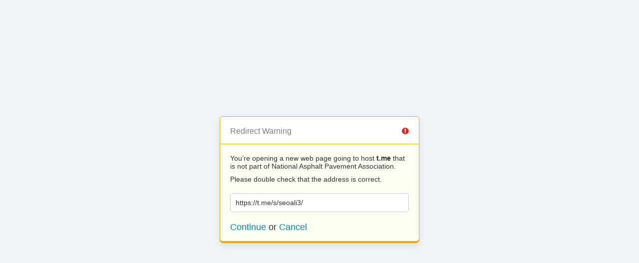

--- FILE ---
content_type: text/html; charset=UTF-8
request_url: https://www.asphaltpavement.org/?URL=https://t.me/s/seoali3/
body_size: 661
content:
<!doctype html>
<html>
	<head>
		<title>Redirect | ExpressionEngine</title>
		<meta http-equiv="content-type" content="text/html; charset=utf-8" lang="en-us" dir="ltr">
		<meta content="width=device-width, initial-scale=1.0, maximum-scale=1.0, user-scalable=no"  name="viewport">
		<meta name="referrer" content="no-referrer">
		<link rel="stylesheet" href="https://www.asphaltpavement.org/themes/ee/cp/css/out.min.css?v=1622745189" type="text/css" media="screen" />
	</head>
	<body>
		<section class="flex-wrap">
			<section class="wrap">

				
<div class="box warn">
	<h1>Redirect Warning <span class="icon-issue"></span></h1>
	<div class="updater-msg">
		<p>You’re opening a new web page going to host <b>t.me</b> that is not part of National Asphalt Pavement Association.</p>
		<p>Please double check that the address is correct.</p>
		<div class="alert-notice">
			<p>https://t.me/s/seoali3/</p>
		</div>
		<p class="msg-choices"><a rel="nofollow noreferrer" href="https://t.me/s/seoali3/">Continue</a> or <a href="https://www.asphaltpavement.org">Cancel</a></p>
	</div>
</div>

							</section>
		</section>
	</body>
</html>
